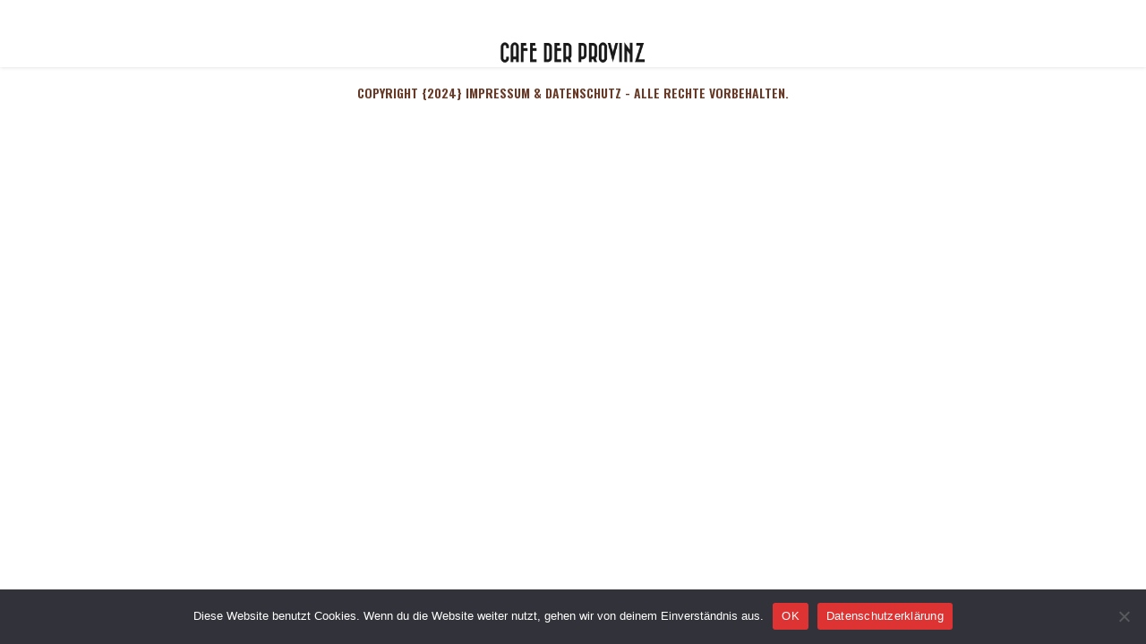

--- FILE ---
content_type: text/css
request_url: https://www.cafederprovinz.at/wp-content/plugins/date-picker-for-contact-form-7//assents/css/style.css?ver=1.0.0
body_size: 449
content:
.full-field label,.slim-field-left label,.slim-field-right label{
	    width: 100%;
    display: inline-block;
}
.full-field input,.slim-field-left input,.slim-field-right input{
	width: 100%;
    display: inline-block;
}
.full-field{
	display: inline-block;
	width: 100%;
}
.slim-field-left{
	display:inline-block ;
	width: 48%;
	float: left;
}
.slim-field-right{
	display:inline-block ;
	width: 48%;
	float: right;
}
.gmdpcf_map{
  height:300px;
}

--- FILE ---
content_type: text/css
request_url: https://www.cafederprovinz.at/wp-content/themes/north-child/style.css?ver=6.9
body_size: 257
content:
/*
Theme Name: Cafe der Provinz
Theme URI: http://themeforest.net/item/north-one-page-parallax-wordpress-theme/8454561
Description: One Page WordPress Theme
Version: 1.1
Author: bpd.at
Author URI: www.bpd.at
Template: north
*/


/* Your code goes below! */


--- FILE ---
content_type: text/css;;charset=UTF-8
request_url: https://www.cafederprovinz.at/wp-admin/admin-ajax.php?action=north_dynamic_css&ver=6.9
body_size: 8084
content:


.separator div,
body,
body.woocommerce div.product .woocommerce-tabs ul.tabs li.active,
.woocommerce div.product .woocommerce-tabs .panel {
  background-color:#fff;	color:#502e22;}

a,
.vntd-accent-color {
	color: #d2ce25;
}



/* Navigation */


#navigation-sticky.white-nav,
.second-nav.white-nav,
.white-nav .nav-menu ul.dropdown-menu,
.white-nav.second-nav .nav-inner div.nav-menu ul.nav {
	background-color:	#fff;
}

#navigation-sticky.white-nav,
.second-nav.white-nav .nav-menu,
.first-nav.white-nav .nav-menu ul.dropdown-menu li a,
.site-text-logo {
	color:	#d2ce25;
}



.second-nav.white-nav .nav-inner .nav-menu ul li.active a,
.white-nav .nav-menu ul.dropdown-menu li a:hover,
.white-nav .nav-menu ul.dropdown-menu li.active a,
.white-nav .nav>li>a:hover, .white-nav .nav>li>a:focus {
	background-color:	#f8f8f8 !important;
}

/* Page Title */

section.page_header {
	background-color:	#fafafa;
}
section.page_header {
	border-color:		#fafafa;
}

section.page_header .page_header_inner .p_head_left h1.p-header {
	color:	#673a27;
}

section.page_header .page_header_inner .p_head_left p.p-desc {
	color:	#673a27;
}
section.page_header .page_header_inner .p_head_right a.p-head-button {
	color:	#673a27;
}
/* Footer Widgets */


/* Footer */


.footer.white-bg {
	background-color:	#fff !important;
	border-color:		#fff;
	color:				#673a27;
}
#page-content .footer p,#page-content .footer a,.footer.white-bg a,
.footer.white-bg p {
	color:				#673a27;
}

/* Typography */

 h1,h2,h3,h4,h5,h6 { color:#673a27; }
/* Text Colors */

	.colored,
	.testimonials li.text h1 span,
	#page-content .vntd-pricing-box.p-table.active h1,
	#page-content .vntd-pricing-box.p-table.active h3,
	#address .address-soft a.mail-text:hover,
	.white-nav .nav-menu ul.dropdown-menu li a:hover,
	.vntd-icon-box.box:hover .left-icon a,
	.white-nav .nav-menu ul.dropdown-menu li.active a,
	footer.footer a:hover,
	section.page_header .page_header_inner .p_head_right a.p-head-button:hover,
	body.dark-layout section.page_header .page_header_inner .p_head_right a.p-head-button:hover,
	#blog .details .post-info a.post-item:hover,
	.dark-nav .nav-menu ul.dropdown-menu li a:hover,
	.dark-nav .nav-menu ul.dropdown-menu li.active a,
	a.text-button:hover,
	.blog .details a.post-item:hover,
	span.post-item a:hover,
	.nav-menu ul li a:hover,
	.nav-menu ul li.active a,
	#page-content .color-accent,
	.blog .post a.read-more-post:hover,
	.address-soft a.mail-text:hover,
	.bar.widget_rss a.rsswidget:hover,
	.twitter-feed-icon:hover,
	.woocommerce ul.products li.product .price,
	#woo-nav-cart i.added,
	.bar ol li footer a:hover,
	.woocommerce .star-rating span:before,
    #navigation .nav li.active>a,
	.vntd-portfolio-carousel.blog-carousel .works .item h1.f-head a:hover
	{
		color: #d2ce25;
	}

	.current_page_item > a,
	.current-menu-ancestor > a,
	.current-menu-parent > a,
	.current-menu-parent .page_item > a,
	.current-menu-ancestor .page_item > a,
	.price  {
		color: #d2ce25 !important;
	}

/* Background Colors */

	.colored-bg,
	a.page-content-button:hover,
	.feature-box:hover a.box-icon,
	.vntd-portfolio-carousel .works .item .featured-ball:hover,
	.vntd-cta-button:hover,
	.vntd-pricing-box.p-table.active a.p-button,
	.vntd-pricing-box.p-table a.p-button:hover,
	a.active-colored,
	.blocked,
	.modal .modal-inner a.close:hover,
	.portfolio a.portfolio-view-more:hover,
	body.dark-layout .portfolio a.portfolio-view-more:hover,
	#team .team .team-boxes .item .member-details .details a.member-detail-button:hover,
	.bar .tagcloud a:hover,
	#respond #submit:hover,
	ul.pagination li.active a,
	ul.pagination li.active a:hover,
	body.dark-layout ul.pagination li.active a,
	body.dark-layout ul.pagination li.active a:hover,
	.contact form button.contact-form-button:hover,
	.btn-accent,
	.vntd-list-bg i,
	.vntd-accent-bgcolor,
	.pagination .current,
	.contact .wpcf7-submit:hover,
	.blog .post.sticky .blog-head,
	.portfolio .portfolio-items div.colio-active-item .item-inner,
	#page-content .colio-navigation a:hover,
	#page-content .colio-close,
	.woocommerce ul.products li.product .button:hover,
	::selection,
	#woo-nav-cart .button:hover,
	.woocommerce #page-content .button:hover,
	.woocommerce #review_form #respond .form-submit input:hover,
	.woocommerce ul.products li.product .onsale,
	.woocommerce span.onsale,
	#page-content .woocommerce .button:hover,
	.woocommerce a.remove:hover,
	.woocommerce .widget_price_filter .ui-slider .ui-slider-range,
	.vntd-portfolio-carousel.blog-carousel .works .owl-controls .owl-buttons div:hover,
	#wrapper .member-detail-button.colored-bg:hover {
		background-color: #d2ce25;
	}

	a.page-content-button:hover {
		background-color:#d2ce25;
	}

	.contact .wpcf7-submit:hover {
		background-color:#d2ce25;
	}

	.vntd-portfolio-carousel .works .item .featured-ball:hover {
		background-color:#d2ce25;
	}

/* Border Colors */

	.colored-border,
	.feature-box:hover a.box-icon:after,
	a.text-button:hover,
	#team .team .team-boxes .item .member-details .details a.member-detail-button:hover,
	.bar .tagcloud a:hover,
	ul.pagination li.active a,
	ul.pagination li.active a:hover,
	.bs-callout-north,
	.vntd-icon-box.box:hover .left-icon a,
	.btn-accent,
	.pagination .current,
	.contact .wpcf7-submit:hover,
	blockquote,
	.nav-cart-products,
	.pulsed,
	.woocommerce div.product .woocommerce-tabs ul.tabs li.active  {
		border-color:#d2ce25;
	}



	.tabs .nav-tabs li.active a,
	.nav-menu ul.dropdown-menu{
		border-top-color:#d2ce25;
	}

	.vntd-tour .nav-tabs li.active a {
		border-left-color:#d2ce25;
	}

/* Font Sizes */

body { font-size:18px; } footer p, footer a { font-size:14px; } body,h2.description,.vntd-cta-style-centered h1,.home-fixed-text,.font-secondary,.wpcf7-not-valid-tip,.testimonials h1 { font-family:"Oswald", Open Sans, Helvetica, sans-serif !important; } .semibold { font-weight:600; }.second-nav.dark-nav, .dark-nav .nav-menu ul.dropdown-menu {
    background-color: rgba(83, 38, 29, 0.90);
}

#ufw_1 .ufw_btn {
    border-width: 0px;
    color: #ffffff;
padding: 15px;
padding-bottom: 20px;
 border-radius: 0px !important;
font-size: 30px !important;
}

.ufw_btn .ufw_b_text {
    margin: 0 0.5em 0 0.5em;
}

h4.ufw_title {
font-size: 30px;
margin-bottom. 0px !important;
}

#block-7 .form-left {
float: left;
width: 40%;
margin-right: 30px !important;
}

#block-7 .form-right {
width: 40%;
clear: both;
}

#block-7 .form-size {
margin-bottom: 20px;
}

#block-7 .form-mheight textarea {
    height: 150px;
}

#block-7 .wpcf7-form-control wpcf7-select] {
width: 100% !important;
}

#block-7 .wpcf7-text,
.wpcf7-datepicker {
width: 100% !important;
}

#block-7 .form-message,
textarea {
width: 100%  !important

}

.home-inner.v2 .text-slider .home-texts .slide {
color: #d2ce25;
}

.slide-button-black, .home-button-1 {
    background: rgba(103, 58, 39, 0.5);
    color: #fffff !important;
 
}

.slide-button-black:hover, .home-button-1:hover {
    color: #faec31  !important;
    background: rgba(103, 58, 39, 0.9);
    border: 1px solid rgba(255, 255, 255, 0);
}

.home-inner.v2 .text-slider .flex-direction-nav li a:hover {
    background-color: rgba(103, 58, 39, 0.9);
 
}

.home-inner.v2 .text-slider .flex-direction-nav li a {
    background-color: rgba(103, 58, 39, 0.5);
 color: #d2ce25;
}

.colio-container,
#filters {
display: none;
}

.portfolio-items .item.colio-active-item a.work-image img, .portfolio .portfolio-items .item:hover a.work-image img {
    opacity: 0.7;
}

.wpcf7-form input[type=submit]   {
    background: #dd3333;
    border-color: transparent;
    border-width: 0px;
    color: #ffffff;
    border-radius: 0px;
font-size: 30px;
padding:10px;
padding-left: 30px;
padding-right: 30px;
margin-top: 20px;
}

#block-8 p strong {
display: none;
}

.wpcf7-form {
margin-left: 30px;
margin-right: 30px;
}

.home-fixed-text {
font-size: 20px !important;
}

.home-text-slider .slide {
font-size: 50px !important;
line-height:  50px !important;
}

